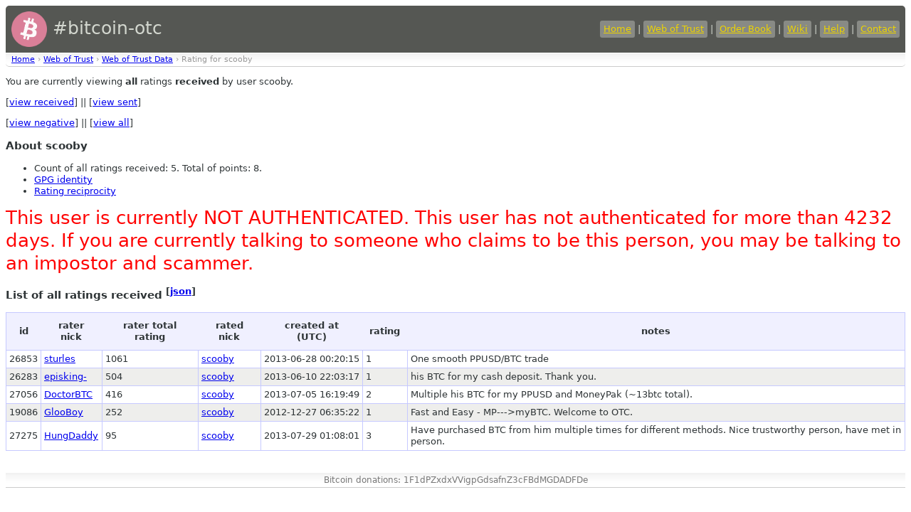

--- FILE ---
content_type: text/html
request_url: https://bitcoin-otc.com/viewratingdetail.php?nick=scooby&type=RECV&sign=ANY
body_size: 1611
content:

<!DOCTYPE html>

<html>
<head>
<script src="sorttable.js"></script>
<link rel="stylesheet" type="text/css" href="otcstyle.css" />
<link rel="shortcut icon" href="favicon.ico" />
<meta http-equiv="Content-type" content="text/html;charset=UTF-8">
<title>Rating Details for User 'scooby'</title>
</head>
<body>
<div id="header">
<table border="0" style="color: #d3d7cf; width: 100%">
<tr><td style="font-size: 25px;">
<a href="https://bitcoin-otc.com/"><img src="https://bitcoin-otc.com/pink_btc_135x135.png" height="50" width="50" style="vertical-align: middle;"></a> #bitcoin-otc
</td>
<td style="text-align: right;">
<a class="header" href="https://bitcoin-otc.com/">Home</a> |
<a class="header" href="https://bitcoin-otc.com/viewratings.php">Web of Trust</a> |
<a class="header" href="https://bitcoin-otc.com/vieworderbook.php">Order Book</a> |
<a class="header" href="http://wiki.bitcoin-otc.com/">Wiki</a> |
<a class="header" href="http://wiki.bitcoin-otc.com/wiki/Using_bitcoin-otc">Help</a> |
<a class="header" href="contact.php">Contact</a>
</td></tr>
</table>
</div>

<div class="breadcrumbs">
<a href="/">Home</a> &rsaquo;
<a href="trust.php">Web of Trust</a> &rsaquo;
<a href="viewratings.php">Web of Trust Data</a> &rsaquo;
Rating for scooby</div>

  <p>You are currently viewing <b>all</b> ratings <b>received</b> by user scooby.</p>
  <p>
   [<a href="viewratingdetail.php?nick=scooby&sign=ANY&type=RECV">view received</a>] ||
   [<a href="viewratingdetail.php?nick=scooby&sign=ANY&type=SENT">view sent</a>]
  </p>
  <p>
   [<a href="viewratingdetail.php?nick=scooby&type=RECV&sign=NEG">view negative</a>] ||
   [<a href="viewratingdetail.php?nick=scooby&type=RECV&sign=ANY">view all</a>]
  </p>
  <h3>About scooby</h3>
  <ul>
<li>Count of all ratings received: 5. Total of points: 8.</li>
<li><a href="viewgpg.php?nick=scooby">GPG identity</a></li><li><a href="ratingreciprocity.php?nick=scooby">Rating reciprocity</a></li>  </ul>
  
<P><font style="font-size:2em; color: red;">This user is currently NOT AUTHENTICATED. This user has not authenticated for more than 4232 days. If you are currently talking to someone who claims to be this person, you may be talking to an impostor and scammer.</font></P>
  <h3>List of all ratings received <sup>[<a href="/viewratingdetail.php?nick=scooby&type=RECV&sign=ANY&outformat=json">json</a>]</sup></h3>
  <table class="datadisplay sortable">
   <tr>
    <th>id</th>
    <th>rater nick</th>
    <th>rater total rating</th>
    <th>rated nick</th>
    <th>created at<br>(UTC)</th>
    <th>rating</th>
    <th>notes</th>
   </tr>
   <tr class="odd">
    <td>26853</td>
    <td><a href="viewratingdetail.php?nick=sturles&sign=ANY&type=RECV">sturles</a></td>
    <td>1061</td>
    <td><a href="viewratingdetail.php?nick=scooby&sign=ANY&type=RECV">scooby</a></td>
	    <td class="nowrap">2013-06-28 00:20:15</td>
    <td>1</td>
    <td>One smooth PPUSD/BTC trade</td>
   </tr>
   <tr class="even">
    <td>26283</td>
    <td><a href="viewratingdetail.php?nick=episking-&sign=ANY&type=RECV">episking-</a></td>
    <td>504</td>
    <td><a href="viewratingdetail.php?nick=scooby&sign=ANY&type=RECV">scooby</a></td>
	    <td class="nowrap">2013-06-10 22:03:17</td>
    <td>1</td>
    <td>his BTC for my cash deposit. Thank you.</td>
   </tr>
   <tr class="odd">
    <td>27056</td>
    <td><a href="viewratingdetail.php?nick=DoctorBTC&sign=ANY&type=RECV">DoctorBTC</a></td>
    <td>416</td>
    <td><a href="viewratingdetail.php?nick=scooby&sign=ANY&type=RECV">scooby</a></td>
	    <td class="nowrap">2013-07-05 16:19:49</td>
    <td>2</td>
    <td>Multiple his BTC for my PPUSD and MoneyPak (~13btc total).</td>
   </tr>
   <tr class="even">
    <td>19086</td>
    <td><a href="viewratingdetail.php?nick=GlooBoy&sign=ANY&type=RECV">GlooBoy</a></td>
    <td>252</td>
    <td><a href="viewratingdetail.php?nick=scooby&sign=ANY&type=RECV">scooby</a></td>
	    <td class="nowrap">2012-12-27 06:35:22</td>
    <td>1</td>
    <td>Fast and Easy - MP---&gt;myBTC. Welcome to OTC.</td>
   </tr>
   <tr class="odd">
    <td>27275</td>
    <td><a href="viewratingdetail.php?nick=HungDaddy&sign=ANY&type=RECV">HungDaddy</a></td>
    <td>95</td>
    <td><a href="viewratingdetail.php?nick=scooby&sign=ANY&type=RECV">scooby</a></td>
	    <td class="nowrap">2013-07-29 01:08:01</td>
    <td>3</td>
    <td>Have purchased BTC from him multiple times for different methods. Nice trustworthy person, have met in person.</td>
   </tr>
  </table>

<div id="footer">
    Bitcoin donations: 1F1dPZxdxVVigpGdsafnZ3cFBdMGDADFDe
</div>
 <script defer src="https://static.cloudflareinsights.com/beacon.min.js/vcd15cbe7772f49c399c6a5babf22c1241717689176015" integrity="sha512-ZpsOmlRQV6y907TI0dKBHq9Md29nnaEIPlkf84rnaERnq6zvWvPUqr2ft8M1aS28oN72PdrCzSjY4U6VaAw1EQ==" data-cf-beacon='{"version":"2024.11.0","token":"de7fd6b7a0e74e53a01b335fc39ddf1d","r":1,"server_timing":{"name":{"cfCacheStatus":true,"cfEdge":true,"cfExtPri":true,"cfL4":true,"cfOrigin":true,"cfSpeedBrain":true},"location_startswith":null}}' crossorigin="anonymous"></script>
</body>
</html>
